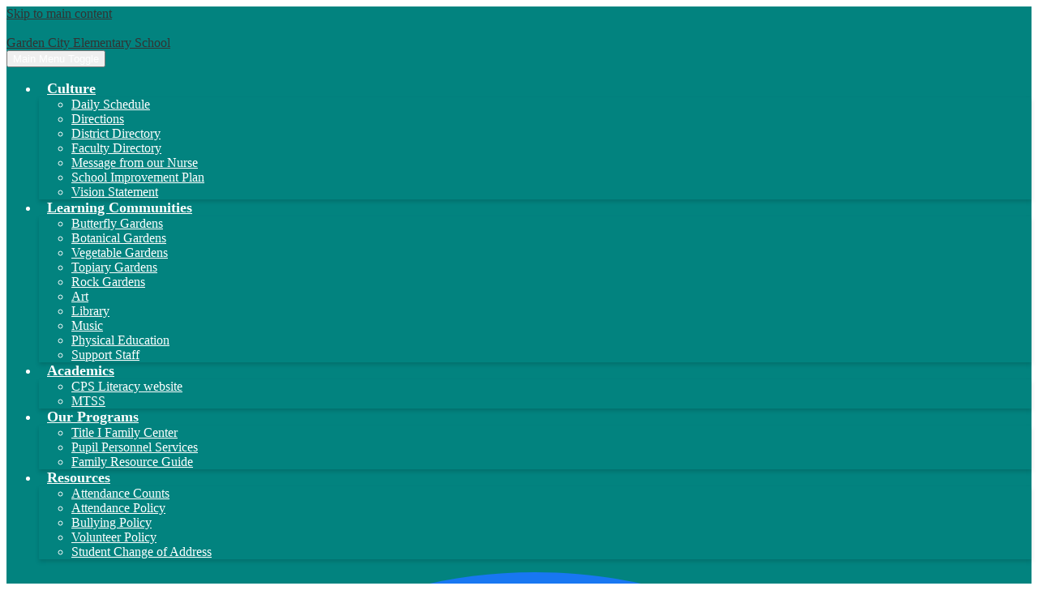

--- FILE ---
content_type: text/html;charset=UTF-8
request_url: https://gardencity.cpsed.net/apps/pages/index.jsp?uREC_ID=1660885&type=d&pREC_ID=1808559
body_size: 9094
content:



































    
<!DOCTYPE html>
<!-- Powered by Edlio -->
    
        <html lang="en" class="edlio desktop">
    
    <!-- prod-cms-tomcat-v2026011502-007 -->
<head>
<script>
edlioCorpDataLayer = [{
"CustomerType": "DWS Child",
"AccountExternalId": "0010b00002HJM8zAAH",
"WebsiteName": "Garden City Elementary School",
"WebsiteId": "CRAPSD-GACES",
"DistrictExternalId": "0010b00002HIuq5AAD",
"DistrictName": "Cranston Public School District",
"DistrictWebsiteId": "CRAPSD"
}];
</script>
<script>(function(w,d,s,l,i){w[l]=w[l]||[];w[l].push({'gtm.start':
new Date().getTime(),event:'gtm.js'});var f=d.getElementsByTagName(s)[0],
j=d.createElement(s),dl=l!='dataLayer'?'&l='+l:'';j.async=true;j.src=
'https://www.googletagmanager.com/gtm.js?id='+i+dl+ '&gtm_auth=53ANkNZTATx5fKdCYoahug&gtm_preview=env-1&gtm_cookies_win=x';f.parentNode.insertBefore(j,f);
})(window,document,'script','edlioCorpDataLayer','GTM-KFWJKNQ');</script>

<link href="/apps/webapps/next/global/smartbannerjs/smartbanner.min.css" type="text/css" rel="stylesheet">
<script src="/apps/js/common/smartbanner.min.js" type="text/javascript" charset="utf-8"></script>

<title>Art – Art – Garden City Elementary School</title>
<meta http-equiv="Content-Type" content="text/html; charset=UTF-8">
<meta name="description" content="Garden City Elementary School is located in Cranston, RI.">
<meta property="og:title" content="Art"/>
<meta property="og:description" content=""/>
<meta property="og:image" content="http://gardencity.cpsed.net/pics/CRAPSD-GACES_LOGO.gif"/>
<meta property="og:image:width" content="250"/>
<meta property="og:image:height" content="250"/>
<meta name="generator" content="Edlio CMS">
<meta name="referrer" content="always">
<meta name="viewport" content="width=device-width, initial-scale=1.0"/>
<link rel="apple-touch-icon" sizes="180x180" href="/apple-touch-icon.png">
<link rel="icon" type="image/png" href="/favicon-32x32.png" sizes="32x32">
<link rel="icon" href="/favicon.ico" type="image/x-icon">
<!--[if lt IE 9]><script src="/apps/js/common/html5shiv-pack-1768498157233.js"></script><![endif]-->
<link rel="stylesheet" href="/apps/shared/main-pack-1768498157233.css" type="text/css">
<link rel="stylesheet" href="/shared/main.css" type="text/css">
<link rel="stylesheet" href="/apps/webapps/global/public/css/site-pack-1768498157233.css" type="text/css">
<link rel="stylesheet" href="/apps/webapps/global/public/css/temp-pack-1768498157233.css" type="text/css">
<link rel="stylesheet" href="/apps/shared/web_apps-pack-1768498157233.css" type="text/css">
<script src="/apps/js/common/common-pack-1768498157233.js" type="text/javascript" charset="utf-8"></script>

<link href="/apps/js/common/fileicons-pack-1768498157233.css" type="text/css" rel="stylesheet">
<link href="/apps/js/components/magnific-popup-pack-1768498157233.css" type="text/css" rel="stylesheet">
<link href="/apps/js/pages/public_pages-pack-1768498157233.css" type="text/css" rel="stylesheet">
<link href="/apps/js/pages/jquery.slideshow-pack-1768498157233.css" type="text/css" rel="stylesheet">
<link href="/apps/js/pages/folder_links-pack-1768498157233.css" type="text/css" rel="stylesheet">
<script type="text/javascript" charset="utf-8" src="/apps/js/jquery/3.7.1/jquery-pack-1768498157233.js"></script>
<script type="text/javascript" charset="utf-8">
					var jq37 = jQuery.noConflict();
				</script>
<script src="/apps/js/common/microevent-pack-1768498157233.js" charset="utf-8"></script>
<script src="/apps/js/pages/jquery.slideshow-pack-1768498157233.js" charset="utf-8"></script>
<script src="/apps/js/components/magnific-popup-pack-1768498157233.js" charset="utf-8"></script>
<script src="/apps/js/components/spin-pack-1768498157233.js" charset="utf-8"></script>
<script src="/apps/js/components/image-lightbox-pack-1768498157233.js" charset="utf-8"></script>
<script src="/apps/js/pages/public_pages-pack-1768498157233.js" charset="utf-8"></script>
<script src="/apps/js/pages/submenu-pack-1768498157233.js" charset="utf-8"></script>
<script async src="https://www.googletagmanager.com/gtag/js?id=G-966CQJPQ0B"></script>
<script>
                   window.dataLayer = window.dataLayer || [];
                   function gtag(){dataLayer.push(arguments);}
                   gtag('js', new Date());
                   gtag('config', 'G-966CQJPQ0B');
                </script>
<script type="application/ld+json">
                    {
                        "@context": "http://schema.org",
                        "@type": "BreadcrumbList",
                        "itemListElement": [
                            
                            
                                {
                                    "@type": "ListItem",
                                    "position": 1,
                                    "item": {
                                        "@id": "http://gardencity.cpsed.net/apps/pages/index.jsp?uREC_ID=1660885&type=d",
                                        "name": "Art"
                                    }
                                },
                                
                                {
                                    "@type": "ListItem",
                                    "position": 2,
                                    "item": {
                                        "@id": "http://gardencity.cpsed.net/apps/pages/index.jsp?uREC_ID=1660885&type=d&pREC_ID=1808559",
                                        "name": "Art"
                                    }
                                }
                            
                        ]
                    }
                </script>
<link rel="stylesheet" href="//crapsdm.edlioschool.com/common_files/main.css">
<script src="/apps/js/common/list-pack.js"></script>
<script type="text/javascript">
                window.edlio = window.edlio || {};
                window.edlio.isEdgeToEdge = false;
            </script>

<script type="text/javascript">
                document.addEventListener("DOMContentLoaded", function() {
                    const translateElement = document.getElementById("google_translate_element");
                    const mutationObserverCallback = function (mutationsList, observer) {
                        for (const mutation of mutationsList) {
                            if (mutation.type === 'childList') {
                                mutation.addedNodes.forEach(function (node) {
                                    if (node.nodeType === 1 && node.id === 'goog-gt-tt') {
                                        const form_element = document.getElementById("goog-gt-votingForm");
                                        if (form_element) {
                                            form_element.remove();
                                            observer.disconnect();
                                        }
                                    }
                                })
                            }
                        }
                    }

                    if (translateElement) {
                        const observer = new MutationObserver(mutationObserverCallback);
                        observer.observe(document.body, { childList: true, subtree: true });
                    }
                });
            </script>

<meta name="smartbanner:title" content="Garden City Elementary School">
<meta name="smartbanner:author" content="Edlio, Inc.">
<meta name="smartbanner:price" content="FREE">
<meta name="smartbanner:button" content="VIEW">
<meta name="smartbanner:close-label" content="Close">
<meta name="smartbanner:price-suffix-apple" content=" - On the App Store">
<meta name="smartbanner:icon-apple" content="https://tools.applemediaservices.com/api/artwork/US/app/1618396331.png?locale=en-US">
<meta name="smartbanner:button-url-apple" content="https://apps.apple.com/app/id1618396331">
<meta name="smartbanner:price-suffix-google" content=" - In Google Play">
<meta name="smartbanner:icon-google" content="https://cpsed-gardencity.edlioadmin.com/apple-touch-icon.png">
<meta name="smartbanner:button-url-google" content="https://play.google.com/store/apps/details?id=com.edlio.CranstonPublicSchools">
<meta name="smartbanner:enabled-platforms" content="android,ios">

</head>


    
	
		
		
			






<body >

<header id="header_main" class="site-header1a site-header bg-primary" aria-label="Main Site Header">

	<a class="skip-to-content-link" href="#content_main">Skip to main content</a>

	<div class="school-name header-title">
		<a href="/" class="school-logo">
			<img class="logo-image" src="https://crapsdm.edlioschool.com/common_pics/school_logos/hat_logo.png" alt="" />
			<div class="school-name-inner">Garden City Elementary School</div>
		</a>
	</div>

	<nav id="sitenav_main" class="sitenav sitenav-main nav-group column" aria-label="Main Site Navigation">
		<button id="sitenav_main_mobile_toggle" class="nav-mobile-toggle accessible-megamenu-toggle animated"><span class="hidden">Main Menu Toggle</span><span class="nav-mobile-icon-indicator"><span class="nav-mobile-icon-indicator-inner"></span></span></button>
		<ul class="nav-menu">
			
				<li class="nav-item">
					<a href="javascript:;" ><span class="nav-item-inner">Culture</span></a>
					
						<div class="sub-nav">
							<ul class="sub-nav-group">
								
									
										<li class="sub-nav-item"><a href="/apps/pages/index.jsp?uREC_ID=1660869&type=d&pREC_ID=1818981" >Daily Schedule</a></li>
									
								
									
										<li class="sub-nav-item"><a href="/apps/maps/" >Directions</a></li>
									
								
									
										<li class="sub-nav-item"><a href="http://www.cpsed.net/apps/pages/index.jsp?uREC_ID=1649276&type=d&pREC_ID=1792731"  target="_blank">District Directory</a></li>
									
								
									
										<li class="sub-nav-item"><a href="/apps/staff/" >Faculty Directory</a></li>
									
								
									
										<li class="sub-nav-item"><a href="/apps/pages/index.jsp?uREC_ID=1660869&type=d&pREC_ID=1808526" >Message from our Nurse</a></li>
									
								
									
										<li class="sub-nav-item"><a href="/apps/pages/index.jsp?uREC_ID=1660869&type=d&pREC_ID=1808530" >School Improvement Plan</a></li>
									
								
									
										<li class="sub-nav-item"><a href="/apps/pages/index.jsp?uREC_ID=1660869&type=d&pREC_ID=1808529" >Vision Statement</a></li>
									
								
							</ul>
						</div>
					
				</li>
			
				<li class="nav-item">
					<a href="javascript:;" ><span class="nav-item-inner">Learning Communities</span></a>
					
						<div class="sub-nav">
							<ul class="sub-nav-group">
								
									
										<li class="sub-nav-item"><a href="/apps/pages/index.jsp?uREC_ID=1660874&type=d" >Butterfly Gardens</a></li>
									
								
									
										<li class="sub-nav-item"><a href="/apps/pages/index.jsp?uREC_ID=1660876&type=d" >Botanical Gardens</a></li>
									
								
									
										<li class="sub-nav-item"><a href="/apps/pages/index.jsp?uREC_ID=1660875&type=d" >Vegetable Gardens</a></li>
									
								
									
										<li class="sub-nav-item"><a href="/apps/pages/index.jsp?uREC_ID=1660879&type=d&pREC_ID=1808555" >Topiary Gardens</a></li>
									
								
									
										<li class="sub-nav-item"><a href="/apps/pages/index.jsp?uREC_ID=1660881&type=d&pREC_ID=1808557" >Rock Gardens</a></li>
									
								
									
										<li class="sub-nav-item"><a href="/apps/pages/index.jsp?uREC_ID=1660885&type=d&pREC_ID=1808559" >Art</a></li>
									
								
									
										<li class="sub-nav-item"><a href="/apps/pages/index.jsp?uREC_ID=4344940&type=d" >Library</a></li>
									
								
									
										<li class="sub-nav-item"><a href="/apps/pages/index.jsp?uREC_ID=1660886&type=d&pREC_ID=1808560" >Music</a></li>
									
								
									
										<li class="sub-nav-item"><a href="/apps/pages/index.jsp?uREC_ID=1660888&type=d&pREC_ID=1808561" >Physical Education</a></li>
									
								
									
										<li class="sub-nav-item"><a href="/apps/pages/index.jsp?uREC_ID=4382810&type=d" >Support Staff</a></li>
									
								
							</ul>
						</div>
					
				</li>
			
				<li class="nav-item">
					<a href="javascript:;" ><span class="nav-item-inner">Academics</span></a>
					
						<div class="sub-nav">
							<ul class="sub-nav-group">
								
									
										<li class="sub-nav-item"><a href="https://www.cpsed.net/apps/pages/index.jsp?uREC_ID=4332406&type=d&pREC_ID=2534128"  target="_blank">CPS Literacy website</a></li>
									
								
									
										<li class="sub-nav-item"><a href="https://www.cpsed.net/apps/pages/index.jsp?uREC_ID=4410422&type=d&pREC_ID=2640441"  target="_blank">MTSS</a></li>
									
								
							</ul>
						</div>
					
				</li>
			
				<li class="nav-item">
					<a href="javascript:;" ><span class="nav-item-inner">Our Programs</span></a>
					
						<div class="sub-nav">
							<ul class="sub-nav-group">
								
									
										<li class="sub-nav-item"><a href="https://www.title1familycenterofcranston.com/"  target="_blank">Title I Family Center</a></li>
									
								
									
										<li class="sub-nav-item"><a href="http://www.cpsed.net/apps/pages/index.jsp?uREC_ID=1649305&type=d"  target="_blank">Pupil Personnel Services</a></li>
									
								
									
										<li class="sub-nav-item"><a href="http://www.cpsed.net/apps/pages/index.jsp?uREC_ID=2567150&type=d&pREC_ID=2257790" >Family Resource Guide</a></li>
									
								
							</ul>
						</div>
					
				</li>
			
				<li class="nav-item">
					<a href="javascript:;" ><span class="nav-item-inner">Resources</span></a>
					
						<div class="sub-nav">
							<ul class="sub-nav-group">
								
									
										<li class="sub-nav-item"><a href="https://cps-attendancecounts.weebly.com/"  target="_blank">Attendance Counts</a></li>
									
								
									
										<li class="sub-nav-item"><a href="http://www.cpsed.net/apps/pages/index.jsp?uREC_ID=1649424&type=d&pREC_ID=1793073"  target="_blank">Attendance Policy</a></li>
									
								
									
										<li class="sub-nav-item"><a href="http://www.cpsed.net/apps/pages/index.jsp?uREC_ID=1649424&type=d&pREC_ID=1793079"  target="_blank">Bullying Policy</a></li>
									
								
									
										<li class="sub-nav-item"><a href="/apps/pages/index.jsp?uREC_ID=1660934&type=d&pREC_ID=1813333" >Volunteer Policy</a></li>
									
								
									
										<li class="sub-nav-item"><a href="https://docs.google.com/document/d/1ox2zbKfw_esiWqhuxoZXF-rz6-6O6VRoHXQ9zP0c9lg/edit"  target="_blank">Student Change of Address</a></li>
									
								
							</ul>
						</div>
					
				</li>
			
		</ul>
	</nav>

	<div class="topbar">
		<div class="topbar-inner">

			
			<nav id="social_nav_header" class="header-secondary-nav social-nav flat-icon-colors social-nav" aria-label="Social Media Links">
				<ul class="links-list">
				
					<li class="link-item item-name"><a href="https://www.facebook.com/Cranston-Public-School-Department-854065021341825/"><img aria-hidden="true" alt="" src=/apps/webapps/next/global/cms-icon-library/svgs/raw/FacebookColor.svg onload="(function(e){var t=e.src,n=new XMLHttpRequest;n.open('GET',t,!0),n.responseType='text',n.onload=function(){if(n.readyState===n.DONE&&200===n.status){var r=n.responseText;if(r){var t=(new DOMParser).parseFromString(r,'text/xml').getElementsByTagName('svg')[0];t.removeAttribute('xmlns:a'), t.ariaHidden='true', e.parentNode.replaceChild(t,e)}}},n.send(null)})(this)" /><span class="hidden">Facebook</span></a></li>
				
					<li class="link-item item-name"><a href="https://twitter.com/CranstonSchools"><img aria-hidden="true" alt="" src=/apps/webapps/next/global/cms-icon-library/svgs/raw/TwitterColor.svg onload="(function(e){var t=e.src,n=new XMLHttpRequest;n.open('GET',t,!0),n.responseType='text',n.onload=function(){if(n.readyState===n.DONE&&200===n.status){var r=n.responseText;if(r){var t=(new DOMParser).parseFromString(r,'text/xml').getElementsByTagName('svg')[0];t.removeAttribute('xmlns:a'), t.ariaHidden='true', e.parentNode.replaceChild(t,e)}}},n.send(null)})(this)" /><span class="hidden">Twitter</span></a></li>
				
					<li class="link-item item-name"><a href="/apps/search"><img aria-hidden="true" alt="" src=/apps/webapps/next/global/cms-icon-library/svgs/raw/GlyphSearch4.svg onload="(function(e){var t=e.src,n=new XMLHttpRequest;n.open('GET',t,!0),n.responseType='text',n.onload=function(){if(n.readyState===n.DONE&&200===n.status){var r=n.responseText;if(r){var t=(new DOMParser).parseFromString(r,'text/xml').getElementsByTagName('svg')[0];t.removeAttribute('xmlns:a'), t.ariaHidden='true', e.parentNode.replaceChild(t,e)}}},n.send(null)})(this)" /><span class="hidden">Search</span></a></li>
				
				</ul>
			</nav>

			<div id="google_translate_element"></div>
			<script type="text/javascript">
				function googleTranslateElementInit() {
					new google.translate.TranslateElement({pageLanguage: 'en', layout: google.translate.TranslateElement.InlineLayout.SIMPLE}, 'google_translate_element');
				}
			</script>
			<script type="text/javascript" src="//translate.google.com/translate_a/element.js?cb=googleTranslateElementInit"></script>


			
			<nav id="topbar_nav" class="header-secondary-nav " aria-label="Header Links">
				<ul class="links-list">
					
						<li class="link-item item-name"><a href="https://www.cpsed.net/apps/pages/index.jsp?uREC_ID=2907623&type=d">Parents</a></li>
					
						<li class="link-item item-name"><a href="https://www.cpsed.net/apps/pages/index.jsp?uREC_ID=2975220&type=d">Schools</a></li>
					
						<li class="link-item item-name"><a href="https://www.cpsed.net/apps/pages/index.jsp?uREC_ID=2967859&type=d">Staff</a></li>
					
						<li class="link-item item-name"><a href="https://www.cpsed.net/apps/pages/index.jsp?uREC_ID=2967436&type=d">Students</a></li>
					
					
				</ul>
			</nav>

		</div>
	</div>

</header>
<main id="content_main" class="site-content" aria-label="Main Site Content" tabindex="-1">



		
	
    

    


<style>
	:root {
		--primary-color: rgb(2, 131, 127);
		--over-primary-color: rgb(255, 255, 255);
		--secondary-color: rgb(102, 102, 102);
		--over-secondary-color: rgb(255, 255, 255);
	}
</style>




    
    
    

















    

    








    <span id="breadcrumbs" class="breadcrumb  ">
    
    <a href="/apps/pages/index.jsp?uREC_ID=1660885&type=d" aria-label="Back to Art">Art</a>

    
        
        
            <!-- skip last element -->
            
    

    
        &raquo; <span>Art</span>
    

    </span>





        <h1 class="pageTitle ">Art</h1>
    


<div class="right-aligned pages-content-wrapper style-overwrite  ">




<script>
	var script = document.createElement('script');
	script.src = "https://cdnjs.cloudflare.com/ajax/libs/tota11y/0.1.6/tota11y.min.js";

	if(getQueryString('tota11y') === 'true') {
		document.head.append(script);
	}	

	function getQueryString (field, url) {
		var href = url ? url : window.location.href;
		var reg = new RegExp( '[?&]' + field + '=([^&#]*)', 'i' );
		var string = reg.exec(href);
		return string ? string[1] : null;
	}
</script>

<div class="pages-left-column-wrapper" 
	style="margin-left: -262px;"
> 
	<div class="pages-left-column pages-column" 
			style="margin-left: 262px"
	>






	</div>
</div>


<div 
	class="pages-right-column pages-column" 
	style="width: 250px;"
	
>




    <div class="page-block page-block-nav page-block-nav-colors ">
        <nav
            class=""
            aria-label="Navigation for Art section"
            data-type="vertical">
            <ul>

        <li class="current ">
            <div class="title-wrapper">
    <a href="/apps/pages/index.jsp?uREC_ID=1660885&type=d&pREC_ID=1808559" aria-current="Page" >
        <span class="title">Art</span>
    </a>

            </div>
        </li>

        <li class=" ">
            <div class="title-wrapper">
    <a href="/apps/pages/index.jsp?uREC_ID=1660885&type=d&pREC_ID=staff"  >
        <span class="title">Staff</span>
    </a>

            </div>
        </li>
            </ul>
        </nav>
    </div>


</div>
	</div>








	
</main>
<footer class="site-footer modular-footer" id="footer_main" aria-label="Main Site Footer">
<div class="footer-grid">
<div class="footer-row bg-primary">
<div class="footer-row-inner">
<div class="footer-column">
<div class="school-name footer-title school-logo logo-orientation-horizontal ">
<img class="logo-image" src="https://crapsdm.edlioschool.com/common_pics/school_logos/CRAPSD-GACES_logo.png" alt="Garden City Elementary School">
</div>
<div class="footer-info">
<div class="footer-info-block"><a href="/apps/maps">70 Plantation Drive, Cranston, RI 02920</a></div>
<div class="footer-info-block">Phone: <a href="tel:+14012708073">(401) 270-8073 </a></div>
<div class="footer-info-block">Fax: (401) 270-4951 </div>
</div>
<nav id="footer_nav" class="footer-secondary-nav flat-icon-colors" aria-labelledby="footer_nav_header">
<div class="footer-section-title" id="footer_nav_header">Quick Links</div>
<ul class="links-list">
<li class="link-item item-name"><a href="https://www.cpsed.net/apps/pages/index.jsp?uREC_ID=1649424&type=d&pREC_ID=1793079">Bullying Policy</a></li>
</ul>
</nav>
<div class="footer-edlios">
<a href="http://www.edlio.com" class="powered-by-edlio-logo edlio-logo-horiz"><svg xmlns="http://www.w3.org/2000/svg" viewBox="0 0 3857.05 489.14"><path d="M3789.08 332.42c0 54.66 36.78 119.82 91.43 119.82 42 0 59.91-34.69 59.91-72.52 0-55.7-34.69-124-91.44-124-41-1-59.9 36.79-59.9 76.72m215.44 6.31c0 73.57-51.49 152.39-152.39 152.39-87.23 0-126.11-57.8-126.11-121.91 0-73.57 53.6-153.44 152.39-153.44 86.18 0 126.11 59.9 126.11 123M3611.46 98.06c-7.35 0-14.71 3.15-21 11.56-2.1 3.15-3.15 6.31-4.2 10.51-1 9.46 2.1 16.81 8.41 23.12a21.18 21.18 0 0018.92 6.31 22 22 0 0016.81-8.41c6.31-7.36 8.41-15.77 6.31-24.17 0-2.11-1.05-3.16-2.11-5.26-5.25-9.46-13.66-13.66-23.12-13.66m4.21-39.94c1-1 3.15 0 3.15 1.05 0 3.16 0 7.36-1.05 10.51v1h12.61c2.1 0 5.26 0 7.36-1a23.65 23.65 0 007.35-1.05c2.11 0 3.16 2.1 2.11 3.15-1 3.16-3.16 6.31-6.31 10.51 1.05 1.06 3.15 2.11 4.2 4.21l3.16 3.15c0 1 13.66 13.66 13.66 28.38a69.41 69.41 0 01-1 14.71 76.55 76.55 0 01-4.21 14.71c-3.15 5.26-6.3 10.51-11.56 14.72a24.79 24.79 0 01-9.45 6.3 8 8 0 01-4.21 2.11c-2.1 1-5.25 2.1-7.36 3.15s-5.25 1.05-7.35 1.05h-12.61a19.79 19.79 0 01-8.41-2.1c-2.1-1.05-4.21-1.05-6.31-2.1-16.81-8.41-29.42-25.23-29.42-45.2v-9.45c1.05-11.57 1.05-22.07 2.1-33.64 0-3.15 3.15-4.2 5.25-2.1s5.26 4.21 7.36 7.36l3.15-3.15c1.05-1.05 2.1-2.11 3.15-2.11 2.11-1.05 3.16-2.1 5.26-3.15 2.1-2.1 5.25-3.15 7.36-5.25 2.1-1 3.15-2.11 5.25-3.16 3.15-3.15 12.61-9.45 16.82-12.61m-35.74 350c-1 31.53-5.25 52.55-36.78 58.86a9.21 9.21 0 00-7.36 9.46c0 5.25 4.21 8.4 7.36 8.4h135.58c4.2 0 8.4-3.15 8.4-9.45 0-5.26-3.15-8.41-7.35-8.41-28.38-5.26-30.48-27.33-30.48-50.45l6.3-194.43c-4.2-5.25-11.56-7.35-18.91-7.35-9.46 0-15.77 5.25-24.18 9.46-16.81 10.5-42 22.07-63.05 25.22-8.41 1-11.56 6.3-11.56 11.56 0 3.15 2.1 7.36 4.2 8.41 27.32 0 39.94 8.4 39.94 29.42zm-117.7 9.46c0 23.12 3.15 45.19 30.47 49.4 4.21 1.05 7.36 4.2 7.36 8.41 0 6.3-4.2 9.46-9.46 9.46h-134.59c-4.21 0-7.36-3.16-8.41-8.41A9.2 9.2 0 013355 467c30.48-7.36 35.73-32.58 35.73-58.86l7.36-233.31c0-21-13.67-29.43-39.94-29.43a13.31 13.31 0 01-4.2-9.46c0-5.25 3.15-9.45 11.56-10.51 21-4.2 46.24-14.71 62-25.22 8.41-5.25 14.72-9.46 25.23-9.46 6.3 0 13.66 3.16 18.92 7.36zm-399.37-75.67c0 54.65 30.48 98.79 74.62 98.79 41 0 64.11-35.73 65.16-87.23l3.15-67.26c0-4.2-1.05-6.3-3.15-8.41-14.72-17.86-38.89-27.32-62-27.32-49.4 0-77.77 36.78-77.77 91.43m134.52-114.55a57.76 57.76 0 019.46 7.35l2.1 2.11c1 0 1-1 1-2.11a119.19 119.19 0 01-1-14.71l2.1-44.14c0-24.17-18.91-29.43-41-29.43q-3.17-3.15-3.16-9.46c0-5.25 3.16-9.45 10.51-10.5 21-4.21 47.3-14.72 64.11-25.23 7.36-5.25 14.72-9.46 24.18-9.46 6.3 0 13.66 3.16 18.91 7.36l-10.57 305.8c0 27.33 6.31 45.19 26.28 49.4 7.35 1.05 10.51 0 13.66 1.05s4.2 2.1 4.2 5.25-2.1 5.26-4.2 7.36c-13.66 11.56-36.78 22.07-61 22.07-31.53 0-50.44-22.07-50.44-53.6 0-4.2 0-8.41 1.05-11.56 0-1.05 0-2.1-1.05-2.1a1 1 0 00-1 1.05c-18.92 39.94-55.71 68.31-96.69 68.31-72.52 0-108.25-58.85-108.25-120.86 0-86.18 62-154.49 148.18-154.49 18.92-1 36.79 2.1 52.55 10.51m-435.1 93.53c0 5.26 0 14.72 1 20 0 2.1 2.1 3.16 5.26 3.16 24.17-3.16 114.55-32.58 113.5-42-2.1-18.92-27.32-51.5-65.16-46.25-34.68 4.21-52.55 32.58-54.65 65.16m183.92-42c2.1 15.76-3.15 34.68-22.07 43.09-31.49 16.71-114.51 37.73-147.09 42.98-2.11 0-3.16 1.06-3.16 3.16 3.16 10.51 8.41 20 13.66 28.37 22.08 28.38 54.66 39.94 89.34 34.69 29.42-4.21 56.75-18.92 74.62-45.2 1.05-2.1 4.2-4.2 6.3-4.2 4.21 0 8.41 2.1 8.41 6.31v4.2c-13.66 53.6-63.06 90.38-115.61 97.74-72.51 9.46-128.22-35.73-137.67-105.1-10.51-79.87 41-159.74 125.06-171.3 58.86-7.36 101.94 23.12 108.25 65.16" transform="translate(-147.48 -57.69)"/><path d="M338.75 204.21c20 16.81 29.43 42 29.43 75.67s-10.51 58.85-30.48 74.62-50.45 24.17-92.49 24.17h-50.44v83h-47.29V180h96.68c44.14 0 74.62 7.39 94.59 24.21zm-33.63 116.65c9.46-10.51 14.71-25.22 14.71-44.14 0-20-6.3-33.63-17.86-41q-18.92-12.62-56.76-12.62h-48.34v112.48h54.65c26.27 0 44.14-5.26 53.6-14.72zM596.24 432.27c-21 21-48.35 31.53-80.93 31.53s-58.85-10.51-80.92-31.53c-21-21-32.58-47.3-32.58-78.83s10.51-56.75 32.58-78.82c21-21 48.34-31.53 80.92-31.53s58.86 10.51 80.93 31.53c21 21 32.58 47.3 32.58 78.82s-10.51 57.81-32.58 78.83zM467 404.94a67.48 67.48 0 0048.34 20c20 0 35.74-6.31 48.35-20q18.89-18.94 18.89-50.44t-18.92-50.45a67.48 67.48 0 00-48.35-20c-20 0-35.73 6.31-48.34 20Q448.06 323 448.05 354.5q0 29.94 18.95 50.44zM779.11 461.69h-51.5L653 247.3h46.24l53.6 161.85 53.6-161.85h46.24l53.6 161.85 53.6-161.85h46.25L931.5 461.69H880l-50.45-147.13zM1247.84 373.41h-168.16c1 15.77 8.41 28.38 21 37.84 13.66 9.46 28.38 14.71 45.19 14.71 27.33 0 47.3-8.41 61-25.22l26.27 28.37c-23.12 24.18-53.6 35.74-90.38 35.74-30.48 0-55.7-10.51-76.72-30.48s-31.53-47.29-31.53-80.93 10.51-60.95 32.58-79.87c21-20 47.29-29.43 75.67-29.43 29.43 0 53.6 8.41 74.62 26.28 20 17.86 30.48 42 30.48 72.51zm-168.16-34.68h123c0-17.87-5.26-31.53-16.82-41s-25.22-14.71-42-14.71a72 72 0 00-44.14 14.71c-12.72 9.47-20.04 23.13-20.04 41zM1411.79 289.34q-33.11 0-50.45 22.07c-11.56 14.71-16.81 33.63-16.81 58.85v91.43h-45.2V247.3h45.2v43.09a87.77 87.77 0 0129.47-32.58 79.18 79.18 0 0139.94-13.67v45.2zM1660.87 373.41h-168.16c1 15.77 8.41 28.38 21 37.84 13.67 9.46 28.38 14.71 45.19 14.71 27.33 0 47.3-8.41 61-25.22l26.27 28.37c-23.12 24.18-53.59 35.74-90.38 35.74-30.48 0-55.7-10.51-76.72-30.48s-31.53-47.29-31.53-80.93 10.51-60.95 32.58-79.87c21-20 47.3-29.43 75.67-29.43 29.43 0 53.6 8.41 74.62 26.28 20 17.86 30.48 42 30.48 72.51zm-168.16-34.68h123c0-17.87-5.26-31.53-16.82-41s-25.22-14.71-42-14.71a72 72 0 00-44.14 14.71c-12.68 9.47-20.04 23.13-20.04 41zM1729.18 434.37c-20-20-30.48-47.29-30.48-80.93s10.51-59.9 31.53-79.87 45.19-29.43 73.57-29.43 51.5 12.62 69.36 36.79V162.17h45.2v299.52h-45.2v-32.58c-16.81 23.13-41 35.74-72.51 35.74-27.33 0-51.5-10.51-71.47-30.48zm14.71-78.82c0 21 6.31 36.78 20 50.44 13.67 12.61 28.38 18.92 46.25 18.92s32.58-6.31 45.19-20 18.91-29.43 18.91-50.44c0-20-6.3-37.84-18.91-51.5s-27.33-21-45.19-21-33.64 7.36-46.25 21-20 31.56-20 52.58zM2212.63 244.14c28.37 0 53.6 9.46 73.56 29.43s30.48 46.24 30.48 79.87-10.51 59.91-30.48 80.93-44.14 31.53-70.41 31.53-51.5-11.56-72.52-35.74v32.58h-45.19V162.17h45.19v121.91c17.87-26.27 40.99-39.94 69.37-39.94zm-70.42 110.36q0 29.94 18.92 50.44c12.61 12.61 27.32 20 45.19 20s33.68-6.34 46.24-18.94c13.67-12.61 20-29.42 20-50.44s-6.31-37.84-18.92-51.5-28.37-20-46.24-20-33.63 6.31-45.19 20-20 30.47-20 50.44zM2397.6 546.82c-20 0-37.84-7.35-53.6-21l21-36.82c9.45 8.41 18.91 13.66 29.42 13.66s17.87-3.15 24.18-10.51 9.45-14.71 9.45-24.17c0-4.2-28.37-76.72-86.18-220.7h48.35l64.11 157.64 64.11-157.64h48.34l-104 254.33c-6.31 13.66-14.72 25.22-26.28 32.58a63.75 63.75 0 01-38.9 12.63z" transform="translate(-147.48 -57.69)"/></svg>
<span class="hidden">Powered by Edlio</span></a>
<a href="http://admin.gardencity.cpsed.net" class="edlio-login-link"><span class="edlio-logo"><svg xmlns="http://www.w3.org/2000/svg" viewBox="0 0 334.98 366.6"><path d="M334.77 247.52c-.63-4.94-5.66-7.44-10.28-6.85a11.59 11.59 0 00-8 5.43c-23.16 29.34-57.2 46.9-92.85 51.44-43.63 5.57-82.93-7.61-109.26-40.05-6.64-9.83-12.76-21-16.33-33.09-.31-2.48.85-3.88 3.5-4.21 40.32-5.15 142.69-29.55 181.19-48.92 24.25-10 30.9-31.58 28.61-49.51C307.5 92 285.64 67 252.41 54.71l15.81-27.57a10 10 0 00-12.12-13L153.99 43.36l-1.53-35.95A6.94 6.94 0 00140.64 2s-71.27 57.93-90.6 91.53L17.28 72.12A9.67 9.67 0 003.19 81.9s-9.76 66.22 4.85 146.51c13.48 74.06 70.35 110.76 70.35 110.76 29.25 21.26 68.12 31.35 112.25 26.03 65.45-8.37 125.8-51.26 144.15-112.64a14.41 14.41 0 00-.02-5.04zm-248.06-53.7c-.79-6.18-1.47-16.77-.94-23.12 2.52-29 16.31-54.89 42-67.64l13.4-5.12a87 87 0 0112.25-2.47c46.28-5.92 76 31.74 78.72 53.37 1.35 10.5-109.91 44.2-139.66 48-3.32.44-5.46-.55-5.77-3.02z"/></svg>
<span class="hidden">Edlio</span></span> Login</a>
</div>
</div>
<section class="accordion-container spotlight-container " id="footerSpotlight_container" aria-labelledby="footerSpotlight_header">
<div class="accordion-item">
<h2 class="accordion-label" id="footerSpotlight_header">Non-Discrimination Notice</h2>
<div class="accordion-content">
<div class="item-summary">
<div class="spotlightmessage-text item-text"><div>
<div>
<div style="text-align: center">Cranston Public Schools is committed to maintaining a work and learning environment free from discrimination on the basis of race, color, religion, national origin, pregnancy, gender identity, sex, marital/civil union status, ancestry, place of birth, age, citizenship status, veteran status, political affiliation, English language skills, genetic information or disability, as defined and required by state and federal laws. Additionally, we prohibit retaliation against individuals who oppose such discrimination and harassment or who</div>
<div style="text-align: center">participate in an equal opportunity investigation.</div>
<div style="text-align: center">Title II, Title IX, Coordinator of Employment- Michael Crudale, Executive Director of Human Resources, <a href="/cdn-cgi/l/email-protection" class="__cf_email__" data-cfemail="08656b7a7d6c69646d486b787b6d6c26666d7c">[email&#160;protected]</a>, 845 Park Ave. Cranston RI 02910, 270-8025,</div>
<div style="text-align: center">504 Coordinator-Norma Cole, Assistant Superintendent, <a href="/cdn-cgi/l/email-protection" class="__cf_email__" data-cfemail="d9b7bab6b5bc99baa9aabcbdf7b7bcad">[email&#160;protected]</a>, 845 Park Ave. Cranston, RI 02910, 270-8178</div>
</div>
</div></div>
</div>
</div>
</div>
<script data-cfasync="false" src="/cdn-cgi/scripts/5c5dd728/cloudflare-static/email-decode.min.js"></script><script>
							document.addEventListener('DOMContentLoaded', function() {
								$("#footerSpotlight_container").accordion({
									header: ".accordion-label",
									icons: false,
									active: false,
									collapsible: true,
									activate: function(){
										$('html, body').animate({
											scrollTop: $(document).height()
										},'slow')
									}
								});
							});
						</script>
</section>
</div>
</div>
</div>
</footer>
<nav id="mobile_footer_nav" class="footer-secondary-nav flat-icon-colors" aria-labelledby="mobile_footer_nav_header">
<div class="hidden" id="mobile_footer_nav_header">Mobile Footer Links</div>
<ul class="links-list">
<li class="link-item item-name"><a href="/apps/events"><img aria-hidden="true" alt="" src=/apps/webapps/next/global/cms-icon-library/svgs/raw/GlyphCalendar6.svg onload="(function(e){var t=e.src,n=new XMLHttpRequest;n.open('GET',t,!0),n.responseType='text',n.onload=function(){if(n.readyState===n.DONE&&200===n.status){var r=n.responseText;if(r){var t=(new DOMParser).parseFromString(r,'text/xml').getElementsByTagName('svg')[0];t.removeAttribute('xmlns:a'), t.ariaHidden='true', e.parentNode.replaceChild(t,e)}}},n.send(null)})(this)"/> Calendar</a></li>
<li class="link-item item-name"><a href="/apps/staff"><img aria-hidden="true" alt="" src=/apps/webapps/next/global/cms-icon-library/svgs/raw/GlyphGroup3.svg onload="(function(e){var t=e.src,n=new XMLHttpRequest;n.open('GET',t,!0),n.responseType='text',n.onload=function(){if(n.readyState===n.DONE&&200===n.status){var r=n.responseText;if(r){var t=(new DOMParser).parseFromString(r,'text/xml').getElementsByTagName('svg')[0];t.removeAttribute('xmlns:a'), t.ariaHidden='true', e.parentNode.replaceChild(t,e)}}},n.send(null)})(this)"/> Staff Directory</a></li>
<li class="link-item item-name"><a href="/apps/contact"><img aria-hidden="true" alt="" src=/apps/webapps/next/global/cms-icon-library/svgs/raw/GlyphEnvelope3.svg onload="(function(e){var t=e.src,n=new XMLHttpRequest;n.open('GET',t,!0),n.responseType='text',n.onload=function(){if(n.readyState===n.DONE&&200===n.status){var r=n.responseText;if(r){var t=(new DOMParser).parseFromString(r,'text/xml').getElementsByTagName('svg')[0];t.removeAttribute('xmlns:a'), t.ariaHidden='true', e.parentNode.replaceChild(t,e)}}},n.send(null)})(this)"/> Contact</a></li>
<li class="link-item item-name"><a href="/apps/maps"><img aria-hidden="true" alt="" src=/apps/webapps/next/global/cms-icon-library/svgs/raw/OutlineLocationMap3.svg onload="(function(e){var t=e.src,n=new XMLHttpRequest;n.open('GET',t,!0),n.responseType='text',n.onload=function(){if(n.readyState===n.DONE&&200===n.status){var r=n.responseText;if(r){var t=(new DOMParser).parseFromString(r,'text/xml').getElementsByTagName('svg')[0];t.removeAttribute('xmlns:a'), t.ariaHidden='true', e.parentNode.replaceChild(t,e)}}},n.send(null)})(this)"/> Directions</a></li>
</ul>
</nav>

<script type="text/javascript" charset="utf-8" src="/apps/js/jquery/1.11.0/jquery-pack-1768498157233.js"></script>
<script src="/apps/js/common/jquery-accessibleMegaMenu.2.js"></script>
<script>
		document.addEventListener('DOMContentLoaded', function() {
			$(function() {
				$('#sitenav_main').accessibleMegaMenu({
					openOnMouseover: true
				});
			});
		});
	</script>
<script>
		'use strict'
		function debounce(fun){
		
			var timer;
			return function(event){
				if(timer) clearTimeout(timer);
				timer = setTimeout(fun,500,event);
			};
		}

		document.addEventListener('DOMContentLoaded', function() {
			
			var responsiveList = $('.responsive-slick .items-list');
			var slickStatus;
		
			var breakpoint = 1024;

			responsiveList
				.on('init reInit', function(){ slickStatus = true; })
				.on('destroy', function(){ slickStatus = false; });
			
			if (window.innerWidth < breakpoint){
				responsiveList.slick();
			}
		
			function toggleSlick(){
				if(window.innerWidth < breakpoint && !slickStatus){
					responsiveList.slick();
				}
				if(window.innerWidth >= breakpoint && slickStatus){
					responsiveList.slick('unslick');
				}
			}

			$('.slick-container:not(.responsive-slick) .items-list').slick();
			window.onresize = debounce(toggleSlick);
		});
	</script>
<script src="/apps/webapps/common/slick/a-1.0.1/slick-pack.js"></script>
<script src="/apps/js/jquery-ui/1.12.1/jquery-ui.js"></script>
</body>
</html>


<!-- 52ms -->



--- FILE ---
content_type: image/svg+xml
request_url: https://gardencity.cpsed.net/apps/webapps/next/global/cms-icon-library/svgs/raw/OutlineLocationMap3.svg
body_size: 141
content:
<svg xmlns="http://www.w3.org/2000/svg" viewBox="0 0 30.88 26.97" fill="currentColor"><path d="M30.39 10.27 24.1 8.7a8.23 8.23 0 0 0 .35-2.3 6.42 6.42 0 0 0-12.84 0 8.62 8.62 0 0 0 .65 3.17l-2.6.65L.82 7.7a.65.65 0 0 0-.56.1.64.64 0 0 0-.26.52v15.43a.65.65 0 0 0 .47.62l9 2.57a.65.65 0 0 0 .33 0l10.14-2.53 10.14 2.53h.16a.66.66 0 0 0 .4-.13.66.66 0 0 0 .25-.51V10.89a.64.64 0 0 0-.5-.62zM9 11.53v13.94l-7.72-2.2V9.17L9 11.39a.62.62 0 0 0 0 .14zm1.29 14v-14a.62.62 0 0 0 0-.13l2.55-.64a18.45 18.45 0 0 0 4.84 5.51.64.64 0 0 0 .75 0c.06 0 .4-.3.89-.72v7.56a.61.61 0 0 0 0 .13zM18 14.93c-1.24-1-5.13-4.51-5.13-8.53a5.13 5.13 0 0 1 10.26 0c.03 4.03-3.86 7.52-5.13 8.53zM29.59 25.5l-9-2.26a.61.61 0 0 0 0-.13v-8.77a15.35 15.35 0 0 0 3.08-4.42l5.93 1.48z"/><path d="M18 3.81a2.57 2.57 0 1 0 2.6 2.58A2.58 2.58 0 0 0 18 3.81zm0 3.86a1.29 1.29 0 1 1 1.29-1.29A1.29 1.29 0 0 1 18 7.67z"/></svg>